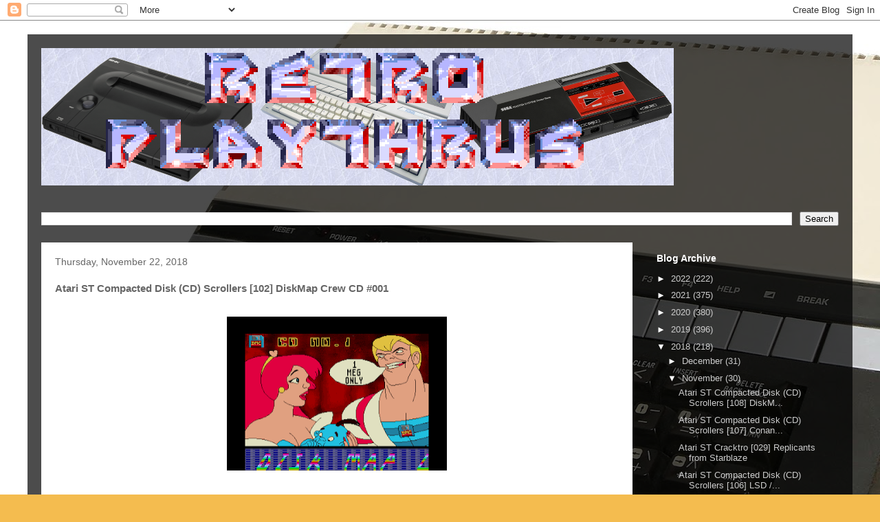

--- FILE ---
content_type: text/html; charset=UTF-8
request_url: https://www.retroplaythrus.com/2018/11/atari-st-compacted-disk-cd-scrollers_22.html
body_size: 14523
content:
<!DOCTYPE html>
<html class='v2' dir='ltr' lang='en' xmlns='http://www.w3.org/1999/xhtml' xmlns:b='http://www.google.com/2005/gml/b' xmlns:data='http://www.google.com/2005/gml/data' xmlns:expr='http://www.google.com/2005/gml/expr'>
<head>
<link href='https://www.blogger.com/static/v1/widgets/335934321-css_bundle_v2.css' rel='stylesheet' type='text/css'/>
<meta content='width=1100' name='viewport'/>
<meta content='text/html; charset=UTF-8' http-equiv='Content-Type'/>
<meta content='blogger' name='generator'/>
<link href='https://www.retroplaythrus.com/favicon.ico' rel='icon' type='image/x-icon'/>
<link href='https://www.retroplaythrus.com/2018/11/atari-st-compacted-disk-cd-scrollers_22.html' rel='canonical'/>
<link rel="alternate" type="application/atom+xml" title="Retro Playthrus! - Atom" href="https://www.retroplaythrus.com/feeds/posts/default" />
<link rel="alternate" type="application/rss+xml" title="Retro Playthrus! - RSS" href="https://www.retroplaythrus.com/feeds/posts/default?alt=rss" />
<link rel="service.post" type="application/atom+xml" title="Retro Playthrus! - Atom" href="https://www.blogger.com/feeds/8342886549887371325/posts/default" />

<link rel="alternate" type="application/atom+xml" title="Retro Playthrus! - Atom" href="https://www.retroplaythrus.com/feeds/2575574993697399809/comments/default" />
<!--Can't find substitution for tag [blog.ieCssRetrofitLinks]-->
<link href='https://blogger.googleusercontent.com/img/b/R29vZ2xl/AVvXsEjrTOpcVqElqq64M8BGUCpJk7J1fJjlx8TH-qoJwQisg_rveDkB5talC-LXFylJ-X3R_S2ZLVrCrR2gWCCOJjWXrv6vvmB1DKhu65-bAS0SqJTbqkswoTupqSH4gSggm3QdqTs0-U9DTEw/s320/DMC01_00001.png' rel='image_src'/>
<meta content='https://www.retroplaythrus.com/2018/11/atari-st-compacted-disk-cd-scrollers_22.html' property='og:url'/>
<meta content='Atari ST Compacted Disk (CD) Scrollers [102] DiskMap Crew CD #001' property='og:title'/>
<meta content='        Space Ace brings us DiskMap Crew CD #01!      ' property='og:description'/>
<meta content='https://blogger.googleusercontent.com/img/b/R29vZ2xl/AVvXsEjrTOpcVqElqq64M8BGUCpJk7J1fJjlx8TH-qoJwQisg_rveDkB5talC-LXFylJ-X3R_S2ZLVrCrR2gWCCOJjWXrv6vvmB1DKhu65-bAS0SqJTbqkswoTupqSH4gSggm3QdqTs0-U9DTEw/w1200-h630-p-k-no-nu/DMC01_00001.png' property='og:image'/>
<title>Retro Playthrus!: Atari ST Compacted Disk (CD) Scrollers [102] DiskMap Crew CD #001</title>
<style id='page-skin-1' type='text/css'><!--
/*
-----------------------------------------------
Blogger Template Style
Name:     Travel
Designer: Sookhee Lee
URL:      www.plyfly.net
----------------------------------------------- */
/* Variable definitions
====================
<Variable name="keycolor" description="Main Color" type="color" default="#539bcd"/>
<Group description="Page Text" selector="body">
<Variable name="body.font" description="Font" type="font"
default="normal normal 13px 'Trebuchet MS',Trebuchet,sans-serif"/>
<Variable name="body.text.color" description="Text Color" type="color" default="#bbbbbb"/>
</Group>
<Group description="Backgrounds" selector=".body-fauxcolumns-outer">
<Variable name="body.background.color" description="Outer Background" type="color" default="#539bcd"/>
<Variable name="content.background.color" description="Main Background" type="color" default="transparent"/>
</Group>
<Group description="Links" selector=".main-outer">
<Variable name="link.color" description="Link Color" type="color" default="#ff9900"/>
<Variable name="link.visited.color" description="Visited Color" type="color" default="#b87209"/>
<Variable name="link.hover.color" description="Hover Color" type="color" default="#ff9900"/>
</Group>
<Group description="Blog Title" selector=".header h1">
<Variable name="header.font" description="Font" type="font"
default="normal normal 60px 'Trebuchet MS',Trebuchet,sans-serif"/>
<Variable name="header.text.color" description="Text Color" type="color" default="#ffffff" />
</Group>
<Group description="Blog Description" selector=".header .description">
<Variable name="description.text.color" description="Description Color" type="color"
default="#666666" />
</Group>
<Group description="Tabs Text" selector=".tabs-inner .widget li a">
<Variable name="tabs.font" description="Font" type="font"
default="normal bold 16px 'Trebuchet MS',Trebuchet,sans-serif"/>
<Variable name="tabs.text.color" description="Text Color" type="color" default="#ffffff"/>
<Variable name="tabs.selected.text.color" description="Selected Color" type="color" default="#ffffff"/>
</Group>
<Group description="Tabs Background" selector=".tabs-outer .PageList">
<Variable name="tabs.background.color" description="Background Color" type="color" default="transparent"/>
<Variable name="tabs.selected.background.color" description="Selected Color" type="color" default="transparent"/>
</Group>
<Group description="Date Header" selector=".main-inner h2.date-header">
<Variable name="date.font" description="Font" type="font"
default="normal normal 14px 'Trebuchet MS',Trebuchet,sans-serif"/>
<Variable name="date.text.color" description="Text Color" type="color" default="#666666"/>
</Group>
<Group description="Post Title" selector="h3.post-title a">
<Variable name="post.title.font" description="Font" type="font"
default="normal bold 20px 'Trebuchet MS',Trebuchet,sans-serif"/>
<Variable name="post.title.text.color" description="Text Color" type="color"
default="#ffffff"/>
</Group>
<Group description="Post Background" selector=".column-center-inner">
<Variable name="post.background.color" description="Background Color" type="color"
default="transparent"/>
<Variable name="post.background.url" description="Post Background URL" type="url" default="none"/>
</Group>
<Group description="Gadget Title Color" selector="h2">
<Variable name="widget.title.font" description="Font" type="font"
default="normal bold 14px 'Trebuchet MS',Trebuchet,sans-serif"/>
<Variable name="widget.title.text.color" description="Title Color" type="color" default="#ffffff"/>
</Group>
<Group description="Gadget Text" selector=".footer-inner .widget, .sidebar .widget">
<Variable name="widget.font" description="Font" type="font"
default="normal normal 13px 'Trebuchet MS',Trebuchet,sans-serif"/>
<Variable name="widget.text.color" description="Text Color" type="color" default="#666666"/>
</Group>
<Group description="Gadget Links" selector=".sidebar .widget">
<Variable name="widget.link.color" description="Link Color" type="color" default="#666666"/>
<Variable name="widget.link.visited.color" description="Visited Color" type="color" default="#b87209"/>
<Variable name="widget.alternate.text.color" description="Alternate Color" type="color" default="#ffffff"/>
</Group>
<Group description="Sidebar Background" selector=".column-left-inner .column-right-inner">
<Variable name="widget.outer.background.color" description="Background Color" type="color" default="transparent" />
<Variable name="widget.border.bevel.color" description="Bevel Color" type="color" default="transparent" />
</Group>
<Variable name="body.background" description="Body Background" type="background"
color="#f4bc4f" default="$(color) none repeat-x scroll top center"/>
<Variable name="content.background" description="Content Background" type="background"
color="transparent" default="$(color) none repeat scroll top center"/>
<Variable name="comments.background" description="Comments Background" type="background"
default="#cccccc none repeat scroll top center"/>
<Variable name="content.imageBorder.top.space" description="Content Image Border Top Space" type="length" default="0" min="0" max="100px"/>
<Variable name="content.imageBorder.top" description="Content Image Border Top" type="url" default="none"/>
<Variable name="content.margin" description="Content Margin Top" type="length" default="20px" min="0" max="100px"/>
<Variable name="content.padding" description="Content Padding" type="length" default="20px" min="0" max="100px"/>
<Variable name="content.posts.padding" description="Posts Content Padding" type="length" default="10px" min="0" max="100px"/>
<Variable name="tabs.background.gradient" description="Tabs Background Gradient" type="url"
default="url(https://resources.blogblog.com/blogblog/data/1kt/travel/bg_black_50.png)"/>
<Variable name="tabs.selected.background.gradient" description="Tabs Selected Background Gradient" type="url"
default="url(https://resources.blogblog.com/blogblog/data/1kt/travel/bg_black_50.png)"/>
<Variable name="widget.outer.background.gradient" description="Sidebar Gradient" type="url"
default="url(https://resources.blogblog.com/blogblog/data/1kt/travel/bg_black_50.png)"/>
<Variable name="footer.background.gradient" description="Footer Background Gradient" type="url" default="none"/>
<Variable name="mobile.background.overlay" description="Mobile Background Overlay" type="string"
default="transparent none repeat scroll top left"/>
<Variable name="mobile.button.color" description="Mobile Button Color" type="color" default="#ffffff" />
<Variable name="startSide" description="Side where text starts in blog language" type="automatic" default="left"/>
<Variable name="endSide" description="Side where text ends in blog language" type="automatic" default="right"/>
*/
/* Content
----------------------------------------------- */
body {
font: normal normal 13px 'Trebuchet MS',Trebuchet,sans-serif;
color: #666666;
background: #f4bc4f url(//3.bp.blogspot.com/-X_dTWmsmuHo/Wqg8FThjtQI/AAAAAAAAAAQ/JnTlpfhzQl0n-WlBnvZGiKM7mdFIkVU9ACK4BGAYYCw/s0/Atari_1200XL.jpg) repeat scroll top left;
}
html body .region-inner {
min-width: 0;
max-width: 100%;
width: auto;
}
a:link {
text-decoration:none;
color: #ff9900;
}
a:visited {
text-decoration:none;
color: #b87209;
}
a:hover {
text-decoration:underline;
color: #ff9900;
}
.content-outer .content-cap-top {
height: 0;
background: transparent none repeat-x scroll top center;
}
.content-outer {
margin: 0 auto;
padding-top: 20px;
}
.content-inner {
background: transparent url(https://resources.blogblog.com/blogblog/data/1kt/travel/bg_black_70.png) repeat scroll top left;
background-position: left -0;
background-color: transparent;
padding: 20px;
}
.main-inner .date-outer {
margin-bottom: 2em;
}
/* Header
----------------------------------------------- */
.header-inner .Header .titlewrapper,
.header-inner .Header .descriptionwrapper {
padding-left: 10px;
padding-right: 10px;
}
.Header h1 {
font: normal normal 60px 'Trebuchet MS',Trebuchet,sans-serif;
color: #ffffff;
}
.Header h1 a {
color: #ffffff;
}
.Header .description {
font-size: 130%;
}
/* Tabs
----------------------------------------------- */
.tabs-inner {
margin: 1em 0 0;
padding: 0;
}
.tabs-inner .section {
margin: 0;
}
.tabs-inner .widget ul {
padding: 0;
background: transparent url(https://resources.blogblog.com/blogblog/data/1kt/travel/bg_black_50.png) repeat scroll top center;
}
.tabs-inner .widget li {
border: none;
}
.tabs-inner .widget li a {
display: inline-block;
padding: 1em 1.5em;
color: #ffffff;
font: normal bold 16px 'Trebuchet MS',Trebuchet,sans-serif;
}
.tabs-inner .widget li.selected a,
.tabs-inner .widget li a:hover {
position: relative;
z-index: 1;
background: transparent url(https://resources.blogblog.com/blogblog/data/1kt/travel/bg_black_50.png) repeat scroll top center;
color: #ffffff;
}
/* Headings
----------------------------------------------- */
h2 {
font: normal bold 14px 'Trebuchet MS',Trebuchet,sans-serif;
color: #ffffff;
}
.main-inner h2.date-header {
font: normal normal 14px 'Trebuchet MS',Trebuchet,sans-serif;
color: #666666;
}
.footer-inner .widget h2,
.sidebar .widget h2 {
padding-bottom: .5em;
}
/* Main
----------------------------------------------- */
.main-inner {
padding: 20px 0;
}
.main-inner .column-center-inner {
padding: 20px 0;
}
.main-inner .column-center-inner .section {
margin: 0 20px;
}
.main-inner .column-right-inner {
margin-left: 20px;
}
.main-inner .fauxcolumn-right-outer .fauxcolumn-inner {
margin-left: 20px;
background: transparent none repeat scroll top left;
}
.main-inner .column-left-inner {
margin-right: 20px;
}
.main-inner .fauxcolumn-left-outer .fauxcolumn-inner {
margin-right: 20px;
background: transparent none repeat scroll top left;
}
.main-inner .column-left-inner,
.main-inner .column-right-inner {
padding: 15px 0;
}
/* Posts
----------------------------------------------- */
h3.post-title {
margin-top: 20px;
}
h3.post-title a {
font: normal bold 20px 'Trebuchet MS',Trebuchet,sans-serif;
color: #000000;
}
h3.post-title a:hover {
text-decoration: underline;
}
.main-inner .column-center-outer {
background: #ffffff none repeat scroll top left;
_background-image: none;
}
.post-body {
line-height: 1.4;
position: relative;
}
.post-header {
margin: 0 0 1em;
line-height: 1.6;
}
.post-footer {
margin: .5em 0;
line-height: 1.6;
}
#blog-pager {
font-size: 140%;
}
#comments {
background: #cccccc none repeat scroll top center;
padding: 15px;
}
#comments .comment-author {
padding-top: 1.5em;
}
#comments h4,
#comments .comment-author a,
#comments .comment-timestamp a {
color: #000000;
}
#comments .comment-author:first-child {
padding-top: 0;
border-top: none;
}
.avatar-image-container {
margin: .2em 0 0;
}
/* Comments
----------------------------------------------- */
#comments a {
color: #000000;
}
.comments .comments-content .icon.blog-author {
background-repeat: no-repeat;
background-image: url([data-uri]);
}
.comments .comments-content .loadmore a {
border-top: 1px solid #000000;
border-bottom: 1px solid #000000;
}
.comments .comment-thread.inline-thread {
background: #ffffff;
}
.comments .continue {
border-top: 2px solid #000000;
}
/* Widgets
----------------------------------------------- */
.sidebar .widget {
border-bottom: 2px solid transparent;
padding-bottom: 10px;
margin: 10px 0;
}
.sidebar .widget:first-child {
margin-top: 0;
}
.sidebar .widget:last-child {
border-bottom: none;
margin-bottom: 0;
padding-bottom: 0;
}
.footer-inner .widget,
.sidebar .widget {
font: normal normal 13px 'Trebuchet MS',Trebuchet,sans-serif;
color: #cccccc;
}
.sidebar .widget a:link {
color: #cccccc;
text-decoration: none;
}
.sidebar .widget a:visited {
color: #b87209;
}
.sidebar .widget a:hover {
color: #cccccc;
text-decoration: underline;
}
.footer-inner .widget a:link {
color: #ff9900;
text-decoration: none;
}
.footer-inner .widget a:visited {
color: #b87209;
}
.footer-inner .widget a:hover {
color: #ff9900;
text-decoration: underline;
}
.widget .zippy {
color: #ffffff;
}
.footer-inner {
background: transparent none repeat scroll top center;
}
/* Mobile
----------------------------------------------- */
body.mobile  {
background-size: 100% auto;
}
body.mobile .AdSense {
margin: 0 -10px;
}
.mobile .body-fauxcolumn-outer {
background: transparent none repeat scroll top left;
}
.mobile .footer-inner .widget a:link {
color: #cccccc;
text-decoration: none;
}
.mobile .footer-inner .widget a:visited {
color: #b87209;
}
.mobile-post-outer a {
color: #000000;
}
.mobile-link-button {
background-color: #ff9900;
}
.mobile-link-button a:link, .mobile-link-button a:visited {
color: #ffffff;
}
.mobile-index-contents {
color: #666666;
}
.mobile .tabs-inner .PageList .widget-content {
background: transparent url(https://resources.blogblog.com/blogblog/data/1kt/travel/bg_black_50.png) repeat scroll top center;
color: #ffffff;
}
.mobile .tabs-inner .PageList .widget-content .pagelist-arrow {
border-left: 1px solid #ffffff;
}

--></style>
<style id='template-skin-1' type='text/css'><!--
body {
min-width: 1200px;
}
.content-outer, .content-fauxcolumn-outer, .region-inner {
min-width: 1200px;
max-width: 1200px;
_width: 1200px;
}
.main-inner .columns {
padding-left: 0px;
padding-right: 300px;
}
.main-inner .fauxcolumn-center-outer {
left: 0px;
right: 300px;
/* IE6 does not respect left and right together */
_width: expression(this.parentNode.offsetWidth -
parseInt("0px") -
parseInt("300px") + 'px');
}
.main-inner .fauxcolumn-left-outer {
width: 0px;
}
.main-inner .fauxcolumn-right-outer {
width: 300px;
}
.main-inner .column-left-outer {
width: 0px;
right: 100%;
margin-left: -0px;
}
.main-inner .column-right-outer {
width: 300px;
margin-right: -300px;
}
#layout {
min-width: 0;
}
#layout .content-outer {
min-width: 0;
width: 800px;
}
#layout .region-inner {
min-width: 0;
width: auto;
}
body#layout div.add_widget {
padding: 8px;
}
body#layout div.add_widget a {
margin-left: 32px;
}
--></style>
<style>
    body {background-image:url(\/\/3.bp.blogspot.com\/-X_dTWmsmuHo\/Wqg8FThjtQI\/AAAAAAAAAAQ\/JnTlpfhzQl0n-WlBnvZGiKM7mdFIkVU9ACK4BGAYYCw\/s0\/Atari_1200XL.jpg);}
    
@media (max-width: 200px) { body {background-image:url(\/\/3.bp.blogspot.com\/-X_dTWmsmuHo\/Wqg8FThjtQI\/AAAAAAAAAAQ\/JnTlpfhzQl0n-WlBnvZGiKM7mdFIkVU9ACK4BGAYYCw\/w200\/Atari_1200XL.jpg);}}
@media (max-width: 400px) and (min-width: 201px) { body {background-image:url(\/\/3.bp.blogspot.com\/-X_dTWmsmuHo\/Wqg8FThjtQI\/AAAAAAAAAAQ\/JnTlpfhzQl0n-WlBnvZGiKM7mdFIkVU9ACK4BGAYYCw\/w400\/Atari_1200XL.jpg);}}
@media (max-width: 800px) and (min-width: 401px) { body {background-image:url(\/\/3.bp.blogspot.com\/-X_dTWmsmuHo\/Wqg8FThjtQI\/AAAAAAAAAAQ\/JnTlpfhzQl0n-WlBnvZGiKM7mdFIkVU9ACK4BGAYYCw\/w800\/Atari_1200XL.jpg);}}
@media (max-width: 1200px) and (min-width: 801px) { body {background-image:url(\/\/3.bp.blogspot.com\/-X_dTWmsmuHo\/Wqg8FThjtQI\/AAAAAAAAAAQ\/JnTlpfhzQl0n-WlBnvZGiKM7mdFIkVU9ACK4BGAYYCw\/w1200\/Atari_1200XL.jpg);}}
/* Last tag covers anything over one higher than the previous max-size cap. */
@media (min-width: 1201px) { body {background-image:url(\/\/3.bp.blogspot.com\/-X_dTWmsmuHo\/Wqg8FThjtQI\/AAAAAAAAAAQ\/JnTlpfhzQl0n-WlBnvZGiKM7mdFIkVU9ACK4BGAYYCw\/w1600\/Atari_1200XL.jpg);}}
  </style>
<link href='https://www.blogger.com/dyn-css/authorization.css?targetBlogID=8342886549887371325&amp;zx=cb2211c4-264c-40fd-9c13-88c62958d3e1' media='none' onload='if(media!=&#39;all&#39;)media=&#39;all&#39;' rel='stylesheet'/><noscript><link href='https://www.blogger.com/dyn-css/authorization.css?targetBlogID=8342886549887371325&amp;zx=cb2211c4-264c-40fd-9c13-88c62958d3e1' rel='stylesheet'/></noscript>
<meta name='google-adsense-platform-account' content='ca-host-pub-1556223355139109'/>
<meta name='google-adsense-platform-domain' content='blogspot.com'/>

</head>
<body class='loading'>
<div class='navbar section' id='navbar' name='Navbar'><div class='widget Navbar' data-version='1' id='Navbar1'><script type="text/javascript">
    function setAttributeOnload(object, attribute, val) {
      if(window.addEventListener) {
        window.addEventListener('load',
          function(){ object[attribute] = val; }, false);
      } else {
        window.attachEvent('onload', function(){ object[attribute] = val; });
      }
    }
  </script>
<div id="navbar-iframe-container"></div>
<script type="text/javascript" src="https://apis.google.com/js/platform.js"></script>
<script type="text/javascript">
      gapi.load("gapi.iframes:gapi.iframes.style.bubble", function() {
        if (gapi.iframes && gapi.iframes.getContext) {
          gapi.iframes.getContext().openChild({
              url: 'https://www.blogger.com/navbar/8342886549887371325?po\x3d2575574993697399809\x26origin\x3dhttps://www.retroplaythrus.com',
              where: document.getElementById("navbar-iframe-container"),
              id: "navbar-iframe"
          });
        }
      });
    </script><script type="text/javascript">
(function() {
var script = document.createElement('script');
script.type = 'text/javascript';
script.src = '//pagead2.googlesyndication.com/pagead/js/google_top_exp.js';
var head = document.getElementsByTagName('head')[0];
if (head) {
head.appendChild(script);
}})();
</script>
</div></div>
<div class='body-fauxcolumns'>
<div class='fauxcolumn-outer body-fauxcolumn-outer'>
<div class='cap-top'>
<div class='cap-left'></div>
<div class='cap-right'></div>
</div>
<div class='fauxborder-left'>
<div class='fauxborder-right'></div>
<div class='fauxcolumn-inner'>
</div>
</div>
<div class='cap-bottom'>
<div class='cap-left'></div>
<div class='cap-right'></div>
</div>
</div>
</div>
<div class='content'>
<div class='content-fauxcolumns'>
<div class='fauxcolumn-outer content-fauxcolumn-outer'>
<div class='cap-top'>
<div class='cap-left'></div>
<div class='cap-right'></div>
</div>
<div class='fauxborder-left'>
<div class='fauxborder-right'></div>
<div class='fauxcolumn-inner'>
</div>
</div>
<div class='cap-bottom'>
<div class='cap-left'></div>
<div class='cap-right'></div>
</div>
</div>
</div>
<div class='content-outer'>
<div class='content-cap-top cap-top'>
<div class='cap-left'></div>
<div class='cap-right'></div>
</div>
<div class='fauxborder-left content-fauxborder-left'>
<div class='fauxborder-right content-fauxborder-right'></div>
<div class='content-inner'>
<header>
<div class='header-outer'>
<div class='header-cap-top cap-top'>
<div class='cap-left'></div>
<div class='cap-right'></div>
</div>
<div class='fauxborder-left header-fauxborder-left'>
<div class='fauxborder-right header-fauxborder-right'></div>
<div class='region-inner header-inner'>
<div class='header section' id='header' name='Header'><div class='widget Header' data-version='1' id='Header1'>
<div id='header-inner'>
<a href='https://www.retroplaythrus.com/' style='display: block'>
<img alt='Retro Playthrus!' height='200px; ' id='Header1_headerimg' src='https://blogger.googleusercontent.com/img/b/R29vZ2xl/AVvXsEjQk-5O446v4Qbyxk6hCM6LeZWsoz0Qm7FFCaBVCyLcrtdvTpNFTLoUvagbr-I4y2SErtUNeSu-WWYLAWllEHXKrmPQONup1V5wWVdcYKcfkFt5cugpVN68UObjutXHKB1D5I_1Rj52EVo/s1600/Header.png' style='display: block' width='920px; '/>
</a>
<div class='descriptionwrapper'>
<p class='description'><span>
</span></p>
</div>
</div>
</div></div>
</div>
</div>
<div class='header-cap-bottom cap-bottom'>
<div class='cap-left'></div>
<div class='cap-right'></div>
</div>
</div>
</header>
<div class='tabs-outer'>
<div class='tabs-cap-top cap-top'>
<div class='cap-left'></div>
<div class='cap-right'></div>
</div>
<div class='fauxborder-left tabs-fauxborder-left'>
<div class='fauxborder-right tabs-fauxborder-right'></div>
<div class='region-inner tabs-inner'>
<div class='tabs section' id='crosscol' name='Cross-Column'><div class='widget BlogSearch' data-version='1' id='BlogSearch1'>
<h2 class='title'>Search This Blog</h2>
<div class='widget-content'>
<div id='BlogSearch1_form'>
<form action='https://www.retroplaythrus.com/search' class='gsc-search-box' target='_top'>
<table cellpadding='0' cellspacing='0' class='gsc-search-box'>
<tbody>
<tr>
<td class='gsc-input'>
<input autocomplete='off' class='gsc-input' name='q' size='10' title='search' type='text' value=''/>
</td>
<td class='gsc-search-button'>
<input class='gsc-search-button' title='search' type='submit' value='Search'/>
</td>
</tr>
</tbody>
</table>
</form>
</div>
</div>
<div class='clear'></div>
</div></div>
<div class='tabs no-items section' id='crosscol-overflow' name='Cross-Column 2'></div>
</div>
</div>
<div class='tabs-cap-bottom cap-bottom'>
<div class='cap-left'></div>
<div class='cap-right'></div>
</div>
</div>
<div class='main-outer'>
<div class='main-cap-top cap-top'>
<div class='cap-left'></div>
<div class='cap-right'></div>
</div>
<div class='fauxborder-left main-fauxborder-left'>
<div class='fauxborder-right main-fauxborder-right'></div>
<div class='region-inner main-inner'>
<div class='columns fauxcolumns'>
<div class='fauxcolumn-outer fauxcolumn-center-outer'>
<div class='cap-top'>
<div class='cap-left'></div>
<div class='cap-right'></div>
</div>
<div class='fauxborder-left'>
<div class='fauxborder-right'></div>
<div class='fauxcolumn-inner'>
</div>
</div>
<div class='cap-bottom'>
<div class='cap-left'></div>
<div class='cap-right'></div>
</div>
</div>
<div class='fauxcolumn-outer fauxcolumn-left-outer'>
<div class='cap-top'>
<div class='cap-left'></div>
<div class='cap-right'></div>
</div>
<div class='fauxborder-left'>
<div class='fauxborder-right'></div>
<div class='fauxcolumn-inner'>
</div>
</div>
<div class='cap-bottom'>
<div class='cap-left'></div>
<div class='cap-right'></div>
</div>
</div>
<div class='fauxcolumn-outer fauxcolumn-right-outer'>
<div class='cap-top'>
<div class='cap-left'></div>
<div class='cap-right'></div>
</div>
<div class='fauxborder-left'>
<div class='fauxborder-right'></div>
<div class='fauxcolumn-inner'>
</div>
</div>
<div class='cap-bottom'>
<div class='cap-left'></div>
<div class='cap-right'></div>
</div>
</div>
<!-- corrects IE6 width calculation -->
<div class='columns-inner'>
<div class='column-center-outer'>
<div class='column-center-inner'>
<div class='main section' id='main' name='Main'><div class='widget Blog' data-version='1' id='Blog1'>
<div class='blog-posts hfeed'>

          <div class="date-outer">
        
<h2 class='date-header'><span>Thursday, November 22, 2018</span></h2>

          <div class="date-posts">
        
<div class='post-outer'>
<div class='post hentry uncustomized-post-template' itemprop='blogPost' itemscope='itemscope' itemtype='http://schema.org/BlogPosting'>
<meta content='https://blogger.googleusercontent.com/img/b/R29vZ2xl/AVvXsEjrTOpcVqElqq64M8BGUCpJk7J1fJjlx8TH-qoJwQisg_rveDkB5talC-LXFylJ-X3R_S2ZLVrCrR2gWCCOJjWXrv6vvmB1DKhu65-bAS0SqJTbqkswoTupqSH4gSggm3QdqTs0-U9DTEw/s320/DMC01_00001.png' itemprop='image_url'/>
<meta content='8342886549887371325' itemprop='blogId'/>
<meta content='2575574993697399809' itemprop='postId'/>
<a name='2575574993697399809'></a>
<h3 class='post-title entry-title' itemprop='name'>
Atari ST Compacted Disk (CD) Scrollers [102] DiskMap Crew CD #001
</h3>
<div class='post-header'>
<div class='post-header-line-1'></div>
</div>
<div class='post-body entry-content' id='post-body-2575574993697399809' itemprop='description articleBody'>
<div class="separator" style="clear: both; text-align: center;">
<br /></div>
<div class="separator" style="clear: both; text-align: center;">
<a href="https://blogger.googleusercontent.com/img/b/R29vZ2xl/AVvXsEjrTOpcVqElqq64M8BGUCpJk7J1fJjlx8TH-qoJwQisg_rveDkB5talC-LXFylJ-X3R_S2ZLVrCrR2gWCCOJjWXrv6vvmB1DKhu65-bAS0SqJTbqkswoTupqSH4gSggm3QdqTs0-U9DTEw/s1600/DMC01_00001.png" imageanchor="1" style="margin-left: 1em; margin-right: 1em;"><img border="0" data-original-height="540" data-original-width="768" height="224" src="https://blogger.googleusercontent.com/img/b/R29vZ2xl/AVvXsEjrTOpcVqElqq64M8BGUCpJk7J1fJjlx8TH-qoJwQisg_rveDkB5talC-LXFylJ-X3R_S2ZLVrCrR2gWCCOJjWXrv6vvmB1DKhu65-bAS0SqJTbqkswoTupqSH4gSggm3QdqTs0-U9DTEw/s320/DMC01_00001.png" width="320" /></a></div>
<br />
<div class="separator" style="clear: both; text-align: center;">
<br /></div>
<div class="separator" style="clear: both; text-align: left;">
Space Ace brings us DiskMap Crew CD #01!</div>
<div class="separator" style="clear: both; text-align: center;">
</div>
<div class="separator" style="clear: both; text-align: center;">
</div>
<a name="more"></a><br />
<br />
<br />
<div class="separator" style="clear: both; text-align: center;">
<iframe allowfullscreen="" class="YOUTUBE-iframe-video" data-thumbnail-src="https://i9.ytimg.com/vi/XYCMBqzLypA/default.jpg?sqp=CNDl1t4F&amp;rs=AOn4CLDS3tQSpwBEud8n3WHXfmQwnQeH1g" frameborder="0" height="266" src="https://www.youtube.com/embed/XYCMBqzLypA?feature=player_embedded" width="320"></iframe></div>
Disk Content -<br />
<br />
<br />
<ol>
<li>Castle Master</li>
<li>Spy Vs Spy 3 - Arctic Antics&nbsp;</li>
<li>Super League Soccer</li>
<li>Gazza's Super Soccer</li>
<li>Brick Busta</li>
</ol>
<br />
<table align="center" cellpadding="1" cellspacing="0" class="tr-caption-container" style="margin-left: auto; margin-right: auto; text-align: center;"><tbody>
<tr><td style="text-align: center;"><a href="https://blogger.googleusercontent.com/img/b/R29vZ2xl/AVvXsEirpJi8msNKUCXqqBGGGXwUatQ1SQ5gswtPFv5z83wok8qFeZ_U26LgMkQowjVwM7wDoOHOWx9jdn9UrWIdvfD7DmV8dZE2O859kp93-pd16SBLp7R5vfb50FvsRAktxWgxy5FQFMKi-YQ/s1600/DMC01_00002.png" imageanchor="1" style="margin-left: auto; margin-right: auto;"><img border="0" data-original-height="540" data-original-width="768" height="225" src="https://blogger.googleusercontent.com/img/b/R29vZ2xl/AVvXsEirpJi8msNKUCXqqBGGGXwUatQ1SQ5gswtPFv5z83wok8qFeZ_U26LgMkQowjVwM7wDoOHOWx9jdn9UrWIdvfD7DmV8dZE2O859kp93-pd16SBLp7R5vfb50FvsRAktxWgxy5FQFMKi-YQ/s320/DMC01_00002.png" width="320" /></a></td>
<td style="text-align: center;"><a href="https://blogger.googleusercontent.com/img/b/R29vZ2xl/AVvXsEjr5gtpj1-RVen9Mka5w4TZm8ghxf8wf-_3YmFO1dIwyCte7W3-LCL8DvAYPIA-JZciVUmdKtGo1E0B8BEWKwwAhYCq3_ehS67LFv1FLkfHAIGAfg09btUUeF-8twZLGLmG-fP3_KZvObw/s1600/DMC01_00003.png" imageanchor="1" style="margin-left: auto; margin-right: auto;"><img border="0" data-original-height="540" data-original-width="768" height="225" src="https://blogger.googleusercontent.com/img/b/R29vZ2xl/AVvXsEjr5gtpj1-RVen9Mka5w4TZm8ghxf8wf-_3YmFO1dIwyCte7W3-LCL8DvAYPIA-JZciVUmdKtGo1E0B8BEWKwwAhYCq3_ehS67LFv1FLkfHAIGAfg09btUUeF-8twZLGLmG-fP3_KZvObw/s320/DMC01_00003.png" width="320" /></a></td>
</tr>
<tr><td class="tr-caption" style="text-align: center;">Castle Master</td>
<td class="tr-caption" style="text-align: center;">Spy Vs Spy 3 - Arctic Antics&nbsp;</td>
</tr>
</tbody></table>
<br />
<table align="center" cellpadding="1" cellspacing="0" class="tr-caption-container" style="margin-left: auto; margin-right: auto; text-align: center;"><tbody>
<tr><td style="text-align: center;"><a href="https://blogger.googleusercontent.com/img/b/R29vZ2xl/AVvXsEjheETcQGUKwJu-I0IN_sWPrldYrmk6fPTtyg-OL7gzOKtiGGAtUazCxDKBOfJ9EK7O5sNHCte3dQuNFgYK2uFXVRx8p51za_LqQ54zdIlgLgWA4-z69BX34oZ6DSFqov72Z7vwW2r7IyI/s1600/DMC01_00004.png" imageanchor="1" style="margin-left: auto; margin-right: auto;"><img border="0" data-original-height="540" data-original-width="768" height="225" src="https://blogger.googleusercontent.com/img/b/R29vZ2xl/AVvXsEjheETcQGUKwJu-I0IN_sWPrldYrmk6fPTtyg-OL7gzOKtiGGAtUazCxDKBOfJ9EK7O5sNHCte3dQuNFgYK2uFXVRx8p51za_LqQ54zdIlgLgWA4-z69BX34oZ6DSFqov72Z7vwW2r7IyI/s320/DMC01_00004.png" width="320" /></a></td>
<td style="text-align: center;"><a href="https://blogger.googleusercontent.com/img/b/R29vZ2xl/AVvXsEjvecHFTrKrNXZekDwxPAebdg916UgnqkEWaBBls-ISRJ3_PM4w0_j_OvQ40Ez6CSVk6MHw6ujG7RXaa8tAzInCzKlIEU8uLZ9H0T07af0E-ari0XsPPVjckPZ1hO4gGar6O19sw9EkCy8/s1600/DMC01_00005.png" imageanchor="1" style="margin-left: auto; margin-right: auto;"><img border="0" data-original-height="540" data-original-width="768" height="225" src="https://blogger.googleusercontent.com/img/b/R29vZ2xl/AVvXsEjvecHFTrKrNXZekDwxPAebdg916UgnqkEWaBBls-ISRJ3_PM4w0_j_OvQ40Ez6CSVk6MHw6ujG7RXaa8tAzInCzKlIEU8uLZ9H0T07af0E-ari0XsPPVjckPZ1hO4gGar6O19sw9EkCy8/s320/DMC01_00005.png" width="320" /></a></td>
</tr>
<tr><td class="tr-caption" style="text-align: center;">Super League Soccer</td>
<td class="tr-caption" style="text-align: center;">Gazza's Super Soccer</td>
</tr>
</tbody></table>
<br />
<table align="center" cellpadding="0" cellspacing="0" class="tr-caption-container" style="margin-left: auto; margin-right: auto; text-align: center;"><tbody>
<tr></tr>
<tr></tr>
</tbody></table>
<table align="center" cellpadding="0" cellspacing="0" class="tr-caption-container" style="margin-left: auto; margin-right: auto; text-align: center;"><tbody>
<tr><td style="text-align: center;"><a href="https://blogger.googleusercontent.com/img/b/R29vZ2xl/AVvXsEjGXUvIVlr6L_fJYIr9SeDebYTtyGTiRoCnTBs48sUR0fm5rYUBbAjXBOfeBwDaVtfseq0-i-J3IUa2IVnLZS2I_7anNUTqsbJcUKhmIuNRIcV62fteJGqO5kfka9Urx-_YF_XzSX6R_dg/s1600/DMC01_00006.png" imageanchor="1" style="margin-left: auto; margin-right: auto;"><img border="0" data-original-height="540" data-original-width="768" height="225" src="https://blogger.googleusercontent.com/img/b/R29vZ2xl/AVvXsEjGXUvIVlr6L_fJYIr9SeDebYTtyGTiRoCnTBs48sUR0fm5rYUBbAjXBOfeBwDaVtfseq0-i-J3IUa2IVnLZS2I_7anNUTqsbJcUKhmIuNRIcV62fteJGqO5kfka9Urx-_YF_XzSX6R_dg/s320/DMC01_00006.png" width="320" /></a></td></tr>
<tr><td class="tr-caption" style="text-align: center;">Brick Busta</td></tr>
</tbody></table>
<div>
Scroll Text Transcription -<br />
<br />
<span style="font-family: &quot;courier new&quot; , &quot;courier&quot; , monospace;">........THE DISK MAP CREW WAS BORN.........PRESS 1 FOR } CASTLE } MASTER&nbsp; &nbsp;2 FOR }SPY V SPY&nbsp; &nbsp;}&nbsp; &nbsp;III&nbsp; &nbsp; 3 FOR&nbsp; } SUPER&nbsp; } LEAGUE } SOCCER&nbsp; &nbsp;4 FOR&nbsp; } GAZZAS&nbsp; } SUPER&nbsp; &nbsp;} SOCCER&nbsp; &nbsp;5 FOR&nbsp; }&nbsp; BRICK&nbsp; }&nbsp; BUSTA&nbsp; &nbsp; &nbsp;6 QUIT TO DESKTOP&nbsp; 0 TOGGLE SCREEN&nbsp; &nbsp; &nbsp;THERE HAS BEEN A BIT OF A DELAY IN GETTING THIS ONE OUT BECAUSE THE ARMLEY BEAST HAS BEEN ENGROSED IN THE COMPLETE GUIDE TO SEX AND LOVING BOOK (THE PERVERT) THE REST OF US HERE ARE TOTALLY DISGUSTED WITH HIM BECAUSE HE WOULD NOT LET US HAVE A LOOK AT IT!!!! BUT ANYWAY HERE IT IS AT LAST }CD NO 01&nbsp; &nbsp;THE } DISKMAP }&nbsp; CREW&nbsp; &nbsp; COMPRISES OF THE } ARMLEY } BEAST&nbsp; &nbsp;}&nbsp; HANK&nbsp; &nbsp;}SPRITE XL&nbsp; IT IS NOW SUNDAY 22ND OF APRIL 1990 TIME 10 PAST 5 PM WE ARE LISTENING TO PHIL COLLINS (COMING FROM NEXT DOOR!!)&nbsp; &nbsp;AND IM NOW FUCKED IF I KNOW WHAT TO WRITE!! SO HERE ARE THE ERM...OH YES THE GREETINGS.......&nbsp; }&nbsp; JAWS&nbsp; } BANDDOG&nbsp; THE SUB HUMANS IN TURKEY HOPE YOU DONT MIND US USING THIS FUNKY SCROLLER&nbsp; }&nbsp; BIRDY&nbsp; &nbsp;KIETH(TEDDYSTACKER)&nbsp; }&nbsp; LSD&nbsp; &nbsp; &nbsp;ESPECIALLY }&nbsp; &nbsp;OZZ&nbsp; &nbsp; I HOPE YOU BROUGHT ME A STICK OF ROCK BACK FROM YOUR HOLIDAYS!!&nbsp; THE&nbsp; } POMPEY&nbsp; } PIRATES&nbsp; &nbsp;} MEDWAY&nbsp; }&nbsp; BOYS&nbsp; &nbsp;}&nbsp; STEW&nbsp; &nbsp;} QUARTET&nbsp; } RIPPED&nbsp; &nbsp;}OFF MICK&nbsp; } DAVE B&nbsp; HAD YOUR WICKED WAY WITH NIKI YET?&nbsp; &nbsp;THE REPLICANTS&nbsp; }&nbsp; BILBO&nbsp; &nbsp;} ABC MAN } VAPOUR&nbsp; &nbsp;THE CAREBEARS&nbsp; }TONY MAC }&nbsp; FCC&nbsp; &nbsp; THE ALLIANCE&nbsp; AUTOMATION&nbsp; }&nbsp; FOFT&nbsp; &nbsp;}NEW ORDER&nbsp; &nbsp; &nbsp;BY THE WAY THIS SCREEN IS THE LAST ONE FROM SPACE ACE&nbsp; BYE FROM THE ARMLEY BEAST HANK AND SPRITE XL&nbsp; &nbsp; &nbsp; &nbsp; TIME TO LOOP</span></div>
<div style='clear: both;'></div>
</div>
<div class='post-footer'>
<div class='post-footer-line post-footer-line-1'>
<span class='post-author vcard'>
</span>
<span class='post-timestamp'>
at
<meta content='https://www.retroplaythrus.com/2018/11/atari-st-compacted-disk-cd-scrollers_22.html' itemprop='url'/>
<a class='timestamp-link' href='https://www.retroplaythrus.com/2018/11/atari-st-compacted-disk-cd-scrollers_22.html' rel='bookmark' title='permanent link'><abbr class='published' itemprop='datePublished' title='2018-11-22T12:00:00-05:00'>November 22, 2018</abbr></a>
</span>
<span class='post-comment-link'>
</span>
<span class='post-icons'>
<span class='item-control blog-admin pid-1641563748'>
<a href='https://www.blogger.com/post-edit.g?blogID=8342886549887371325&postID=2575574993697399809&from=pencil' title='Edit Post'>
<img alt='' class='icon-action' height='18' src='https://resources.blogblog.com/img/icon18_edit_allbkg.gif' width='18'/>
</a>
</span>
</span>
<div class='post-share-buttons goog-inline-block'>
<a class='goog-inline-block share-button sb-email' href='https://www.blogger.com/share-post.g?blogID=8342886549887371325&postID=2575574993697399809&target=email' target='_blank' title='Email This'><span class='share-button-link-text'>Email This</span></a><a class='goog-inline-block share-button sb-blog' href='https://www.blogger.com/share-post.g?blogID=8342886549887371325&postID=2575574993697399809&target=blog' onclick='window.open(this.href, "_blank", "height=270,width=475"); return false;' target='_blank' title='BlogThis!'><span class='share-button-link-text'>BlogThis!</span></a><a class='goog-inline-block share-button sb-twitter' href='https://www.blogger.com/share-post.g?blogID=8342886549887371325&postID=2575574993697399809&target=twitter' target='_blank' title='Share to X'><span class='share-button-link-text'>Share to X</span></a><a class='goog-inline-block share-button sb-facebook' href='https://www.blogger.com/share-post.g?blogID=8342886549887371325&postID=2575574993697399809&target=facebook' onclick='window.open(this.href, "_blank", "height=430,width=640"); return false;' target='_blank' title='Share to Facebook'><span class='share-button-link-text'>Share to Facebook</span></a><a class='goog-inline-block share-button sb-pinterest' href='https://www.blogger.com/share-post.g?blogID=8342886549887371325&postID=2575574993697399809&target=pinterest' target='_blank' title='Share to Pinterest'><span class='share-button-link-text'>Share to Pinterest</span></a>
</div>
</div>
<div class='post-footer-line post-footer-line-2'>
<span class='post-labels'>
Labels:
<a href='https://www.retroplaythrus.com/search/label/Atari%20ST' rel='tag'>Atari ST</a>,
<a href='https://www.retroplaythrus.com/search/label/Compacted%20Disk%20%28CD%29%20Scrollers' rel='tag'>Compacted Disk (CD) Scrollers</a>,
<a href='https://www.retroplaythrus.com/search/label/Scroll%20Text%20Transcription' rel='tag'>Scroll Text Transcription</a>
</span>
</div>
<div class='post-footer-line post-footer-line-3'>
<span class='post-location'>
</span>
</div>
</div>
</div>
<div class='comments' id='comments'>
<a name='comments'></a>
<h4>No comments:</h4>
<div id='Blog1_comments-block-wrapper'>
<dl class='avatar-comment-indent' id='comments-block'>
</dl>
</div>
<p class='comment-footer'>
<div class='comment-form'>
<a name='comment-form'></a>
<h4 id='comment-post-message'>Post a Comment</h4>
<p>
</p>
<a href='https://www.blogger.com/comment/frame/8342886549887371325?po=2575574993697399809&hl=en&saa=85391&origin=https://www.retroplaythrus.com' id='comment-editor-src'></a>
<iframe allowtransparency='true' class='blogger-iframe-colorize blogger-comment-from-post' frameborder='0' height='410px' id='comment-editor' name='comment-editor' src='' width='100%'></iframe>
<script src='https://www.blogger.com/static/v1/jsbin/2830521187-comment_from_post_iframe.js' type='text/javascript'></script>
<script type='text/javascript'>
      BLOG_CMT_createIframe('https://www.blogger.com/rpc_relay.html');
    </script>
</div>
</p>
</div>
</div>

        </div></div>
      
</div>
<div class='blog-pager' id='blog-pager'>
<span id='blog-pager-newer-link'>
<a class='blog-pager-newer-link' href='https://www.retroplaythrus.com/2018/11/atari-st-compacted-disk-cd-scrollers_23.html' id='Blog1_blog-pager-newer-link' title='Newer Post'>Newer Post</a>
</span>
<span id='blog-pager-older-link'>
<a class='blog-pager-older-link' href='https://www.retroplaythrus.com/2018/11/atari-st-cracktro-027-replicants-from.html' id='Blog1_blog-pager-older-link' title='Older Post'>Older Post</a>
</span>
<a class='home-link' href='https://www.retroplaythrus.com/'>Home</a>
</div>
<div class='clear'></div>
<div class='post-feeds'>
<div class='feed-links'>
Subscribe to:
<a class='feed-link' href='https://www.retroplaythrus.com/feeds/2575574993697399809/comments/default' target='_blank' type='application/atom+xml'>Post Comments (Atom)</a>
</div>
</div>
</div></div>
</div>
</div>
<div class='column-left-outer'>
<div class='column-left-inner'>
<aside>
</aside>
</div>
</div>
<div class='column-right-outer'>
<div class='column-right-inner'>
<aside>
<div class='sidebar section' id='sidebar-right-1'><div class='widget BlogArchive' data-version='1' id='BlogArchive1'>
<h2>Blog Archive</h2>
<div class='widget-content'>
<div id='ArchiveList'>
<div id='BlogArchive1_ArchiveList'>
<ul class='hierarchy'>
<li class='archivedate collapsed'>
<a class='toggle' href='javascript:void(0)'>
<span class='zippy'>

        &#9658;&#160;
      
</span>
</a>
<a class='post-count-link' href='https://www.retroplaythrus.com/2022/'>
2022
</a>
<span class='post-count' dir='ltr'>(222)</span>
<ul class='hierarchy'>
<li class='archivedate collapsed'>
<a class='toggle' href='javascript:void(0)'>
<span class='zippy'>

        &#9658;&#160;
      
</span>
</a>
<a class='post-count-link' href='https://www.retroplaythrus.com/2022/08/'>
August
</a>
<span class='post-count' dir='ltr'>(10)</span>
</li>
</ul>
<ul class='hierarchy'>
<li class='archivedate collapsed'>
<a class='toggle' href='javascript:void(0)'>
<span class='zippy'>

        &#9658;&#160;
      
</span>
</a>
<a class='post-count-link' href='https://www.retroplaythrus.com/2022/07/'>
July
</a>
<span class='post-count' dir='ltr'>(31)</span>
</li>
</ul>
<ul class='hierarchy'>
<li class='archivedate collapsed'>
<a class='toggle' href='javascript:void(0)'>
<span class='zippy'>

        &#9658;&#160;
      
</span>
</a>
<a class='post-count-link' href='https://www.retroplaythrus.com/2022/06/'>
June
</a>
<span class='post-count' dir='ltr'>(30)</span>
</li>
</ul>
<ul class='hierarchy'>
<li class='archivedate collapsed'>
<a class='toggle' href='javascript:void(0)'>
<span class='zippy'>

        &#9658;&#160;
      
</span>
</a>
<a class='post-count-link' href='https://www.retroplaythrus.com/2022/05/'>
May
</a>
<span class='post-count' dir='ltr'>(31)</span>
</li>
</ul>
<ul class='hierarchy'>
<li class='archivedate collapsed'>
<a class='toggle' href='javascript:void(0)'>
<span class='zippy'>

        &#9658;&#160;
      
</span>
</a>
<a class='post-count-link' href='https://www.retroplaythrus.com/2022/04/'>
April
</a>
<span class='post-count' dir='ltr'>(30)</span>
</li>
</ul>
<ul class='hierarchy'>
<li class='archivedate collapsed'>
<a class='toggle' href='javascript:void(0)'>
<span class='zippy'>

        &#9658;&#160;
      
</span>
</a>
<a class='post-count-link' href='https://www.retroplaythrus.com/2022/03/'>
March
</a>
<span class='post-count' dir='ltr'>(31)</span>
</li>
</ul>
<ul class='hierarchy'>
<li class='archivedate collapsed'>
<a class='toggle' href='javascript:void(0)'>
<span class='zippy'>

        &#9658;&#160;
      
</span>
</a>
<a class='post-count-link' href='https://www.retroplaythrus.com/2022/02/'>
February
</a>
<span class='post-count' dir='ltr'>(28)</span>
</li>
</ul>
<ul class='hierarchy'>
<li class='archivedate collapsed'>
<a class='toggle' href='javascript:void(0)'>
<span class='zippy'>

        &#9658;&#160;
      
</span>
</a>
<a class='post-count-link' href='https://www.retroplaythrus.com/2022/01/'>
January
</a>
<span class='post-count' dir='ltr'>(31)</span>
</li>
</ul>
</li>
</ul>
<ul class='hierarchy'>
<li class='archivedate collapsed'>
<a class='toggle' href='javascript:void(0)'>
<span class='zippy'>

        &#9658;&#160;
      
</span>
</a>
<a class='post-count-link' href='https://www.retroplaythrus.com/2021/'>
2021
</a>
<span class='post-count' dir='ltr'>(375)</span>
<ul class='hierarchy'>
<li class='archivedate collapsed'>
<a class='toggle' href='javascript:void(0)'>
<span class='zippy'>

        &#9658;&#160;
      
</span>
</a>
<a class='post-count-link' href='https://www.retroplaythrus.com/2021/12/'>
December
</a>
<span class='post-count' dir='ltr'>(31)</span>
</li>
</ul>
<ul class='hierarchy'>
<li class='archivedate collapsed'>
<a class='toggle' href='javascript:void(0)'>
<span class='zippy'>

        &#9658;&#160;
      
</span>
</a>
<a class='post-count-link' href='https://www.retroplaythrus.com/2021/11/'>
November
</a>
<span class='post-count' dir='ltr'>(31)</span>
</li>
</ul>
<ul class='hierarchy'>
<li class='archivedate collapsed'>
<a class='toggle' href='javascript:void(0)'>
<span class='zippy'>

        &#9658;&#160;
      
</span>
</a>
<a class='post-count-link' href='https://www.retroplaythrus.com/2021/10/'>
October
</a>
<span class='post-count' dir='ltr'>(32)</span>
</li>
</ul>
<ul class='hierarchy'>
<li class='archivedate collapsed'>
<a class='toggle' href='javascript:void(0)'>
<span class='zippy'>

        &#9658;&#160;
      
</span>
</a>
<a class='post-count-link' href='https://www.retroplaythrus.com/2021/09/'>
September
</a>
<span class='post-count' dir='ltr'>(31)</span>
</li>
</ul>
<ul class='hierarchy'>
<li class='archivedate collapsed'>
<a class='toggle' href='javascript:void(0)'>
<span class='zippy'>

        &#9658;&#160;
      
</span>
</a>
<a class='post-count-link' href='https://www.retroplaythrus.com/2021/08/'>
August
</a>
<span class='post-count' dir='ltr'>(32)</span>
</li>
</ul>
<ul class='hierarchy'>
<li class='archivedate collapsed'>
<a class='toggle' href='javascript:void(0)'>
<span class='zippy'>

        &#9658;&#160;
      
</span>
</a>
<a class='post-count-link' href='https://www.retroplaythrus.com/2021/07/'>
July
</a>
<span class='post-count' dir='ltr'>(31)</span>
</li>
</ul>
<ul class='hierarchy'>
<li class='archivedate collapsed'>
<a class='toggle' href='javascript:void(0)'>
<span class='zippy'>

        &#9658;&#160;
      
</span>
</a>
<a class='post-count-link' href='https://www.retroplaythrus.com/2021/06/'>
June
</a>
<span class='post-count' dir='ltr'>(31)</span>
</li>
</ul>
<ul class='hierarchy'>
<li class='archivedate collapsed'>
<a class='toggle' href='javascript:void(0)'>
<span class='zippy'>

        &#9658;&#160;
      
</span>
</a>
<a class='post-count-link' href='https://www.retroplaythrus.com/2021/05/'>
May
</a>
<span class='post-count' dir='ltr'>(32)</span>
</li>
</ul>
<ul class='hierarchy'>
<li class='archivedate collapsed'>
<a class='toggle' href='javascript:void(0)'>
<span class='zippy'>

        &#9658;&#160;
      
</span>
</a>
<a class='post-count-link' href='https://www.retroplaythrus.com/2021/04/'>
April
</a>
<span class='post-count' dir='ltr'>(31)</span>
</li>
</ul>
<ul class='hierarchy'>
<li class='archivedate collapsed'>
<a class='toggle' href='javascript:void(0)'>
<span class='zippy'>

        &#9658;&#160;
      
</span>
</a>
<a class='post-count-link' href='https://www.retroplaythrus.com/2021/03/'>
March
</a>
<span class='post-count' dir='ltr'>(32)</span>
</li>
</ul>
<ul class='hierarchy'>
<li class='archivedate collapsed'>
<a class='toggle' href='javascript:void(0)'>
<span class='zippy'>

        &#9658;&#160;
      
</span>
</a>
<a class='post-count-link' href='https://www.retroplaythrus.com/2021/02/'>
February
</a>
<span class='post-count' dir='ltr'>(29)</span>
</li>
</ul>
<ul class='hierarchy'>
<li class='archivedate collapsed'>
<a class='toggle' href='javascript:void(0)'>
<span class='zippy'>

        &#9658;&#160;
      
</span>
</a>
<a class='post-count-link' href='https://www.retroplaythrus.com/2021/01/'>
January
</a>
<span class='post-count' dir='ltr'>(32)</span>
</li>
</ul>
</li>
</ul>
<ul class='hierarchy'>
<li class='archivedate collapsed'>
<a class='toggle' href='javascript:void(0)'>
<span class='zippy'>

        &#9658;&#160;
      
</span>
</a>
<a class='post-count-link' href='https://www.retroplaythrus.com/2020/'>
2020
</a>
<span class='post-count' dir='ltr'>(380)</span>
<ul class='hierarchy'>
<li class='archivedate collapsed'>
<a class='toggle' href='javascript:void(0)'>
<span class='zippy'>

        &#9658;&#160;
      
</span>
</a>
<a class='post-count-link' href='https://www.retroplaythrus.com/2020/12/'>
December
</a>
<span class='post-count' dir='ltr'>(34)</span>
</li>
</ul>
<ul class='hierarchy'>
<li class='archivedate collapsed'>
<a class='toggle' href='javascript:void(0)'>
<span class='zippy'>

        &#9658;&#160;
      
</span>
</a>
<a class='post-count-link' href='https://www.retroplaythrus.com/2020/11/'>
November
</a>
<span class='post-count' dir='ltr'>(31)</span>
</li>
</ul>
<ul class='hierarchy'>
<li class='archivedate collapsed'>
<a class='toggle' href='javascript:void(0)'>
<span class='zippy'>

        &#9658;&#160;
      
</span>
</a>
<a class='post-count-link' href='https://www.retroplaythrus.com/2020/10/'>
October
</a>
<span class='post-count' dir='ltr'>(32)</span>
</li>
</ul>
<ul class='hierarchy'>
<li class='archivedate collapsed'>
<a class='toggle' href='javascript:void(0)'>
<span class='zippy'>

        &#9658;&#160;
      
</span>
</a>
<a class='post-count-link' href='https://www.retroplaythrus.com/2020/09/'>
September
</a>
<span class='post-count' dir='ltr'>(31)</span>
</li>
</ul>
<ul class='hierarchy'>
<li class='archivedate collapsed'>
<a class='toggle' href='javascript:void(0)'>
<span class='zippy'>

        &#9658;&#160;
      
</span>
</a>
<a class='post-count-link' href='https://www.retroplaythrus.com/2020/08/'>
August
</a>
<span class='post-count' dir='ltr'>(32)</span>
</li>
</ul>
<ul class='hierarchy'>
<li class='archivedate collapsed'>
<a class='toggle' href='javascript:void(0)'>
<span class='zippy'>

        &#9658;&#160;
      
</span>
</a>
<a class='post-count-link' href='https://www.retroplaythrus.com/2020/07/'>
July
</a>
<span class='post-count' dir='ltr'>(32)</span>
</li>
</ul>
<ul class='hierarchy'>
<li class='archivedate collapsed'>
<a class='toggle' href='javascript:void(0)'>
<span class='zippy'>

        &#9658;&#160;
      
</span>
</a>
<a class='post-count-link' href='https://www.retroplaythrus.com/2020/06/'>
June
</a>
<span class='post-count' dir='ltr'>(31)</span>
</li>
</ul>
<ul class='hierarchy'>
<li class='archivedate collapsed'>
<a class='toggle' href='javascript:void(0)'>
<span class='zippy'>

        &#9658;&#160;
      
</span>
</a>
<a class='post-count-link' href='https://www.retroplaythrus.com/2020/05/'>
May
</a>
<span class='post-count' dir='ltr'>(32)</span>
</li>
</ul>
<ul class='hierarchy'>
<li class='archivedate collapsed'>
<a class='toggle' href='javascript:void(0)'>
<span class='zippy'>

        &#9658;&#160;
      
</span>
</a>
<a class='post-count-link' href='https://www.retroplaythrus.com/2020/04/'>
April
</a>
<span class='post-count' dir='ltr'>(31)</span>
</li>
</ul>
<ul class='hierarchy'>
<li class='archivedate collapsed'>
<a class='toggle' href='javascript:void(0)'>
<span class='zippy'>

        &#9658;&#160;
      
</span>
</a>
<a class='post-count-link' href='https://www.retroplaythrus.com/2020/03/'>
March
</a>
<span class='post-count' dir='ltr'>(32)</span>
</li>
</ul>
<ul class='hierarchy'>
<li class='archivedate collapsed'>
<a class='toggle' href='javascript:void(0)'>
<span class='zippy'>

        &#9658;&#160;
      
</span>
</a>
<a class='post-count-link' href='https://www.retroplaythrus.com/2020/02/'>
February
</a>
<span class='post-count' dir='ltr'>(30)</span>
</li>
</ul>
<ul class='hierarchy'>
<li class='archivedate collapsed'>
<a class='toggle' href='javascript:void(0)'>
<span class='zippy'>

        &#9658;&#160;
      
</span>
</a>
<a class='post-count-link' href='https://www.retroplaythrus.com/2020/01/'>
January
</a>
<span class='post-count' dir='ltr'>(32)</span>
</li>
</ul>
</li>
</ul>
<ul class='hierarchy'>
<li class='archivedate collapsed'>
<a class='toggle' href='javascript:void(0)'>
<span class='zippy'>

        &#9658;&#160;
      
</span>
</a>
<a class='post-count-link' href='https://www.retroplaythrus.com/2019/'>
2019
</a>
<span class='post-count' dir='ltr'>(396)</span>
<ul class='hierarchy'>
<li class='archivedate collapsed'>
<a class='toggle' href='javascript:void(0)'>
<span class='zippy'>

        &#9658;&#160;
      
</span>
</a>
<a class='post-count-link' href='https://www.retroplaythrus.com/2019/12/'>
December
</a>
<span class='post-count' dir='ltr'>(52)</span>
</li>
</ul>
<ul class='hierarchy'>
<li class='archivedate collapsed'>
<a class='toggle' href='javascript:void(0)'>
<span class='zippy'>

        &#9658;&#160;
      
</span>
</a>
<a class='post-count-link' href='https://www.retroplaythrus.com/2019/11/'>
November
</a>
<span class='post-count' dir='ltr'>(32)</span>
</li>
</ul>
<ul class='hierarchy'>
<li class='archivedate collapsed'>
<a class='toggle' href='javascript:void(0)'>
<span class='zippy'>

        &#9658;&#160;
      
</span>
</a>
<a class='post-count-link' href='https://www.retroplaythrus.com/2019/10/'>
October
</a>
<span class='post-count' dir='ltr'>(32)</span>
</li>
</ul>
<ul class='hierarchy'>
<li class='archivedate collapsed'>
<a class='toggle' href='javascript:void(0)'>
<span class='zippy'>

        &#9658;&#160;
      
</span>
</a>
<a class='post-count-link' href='https://www.retroplaythrus.com/2019/09/'>
September
</a>
<span class='post-count' dir='ltr'>(31)</span>
</li>
</ul>
<ul class='hierarchy'>
<li class='archivedate collapsed'>
<a class='toggle' href='javascript:void(0)'>
<span class='zippy'>

        &#9658;&#160;
      
</span>
</a>
<a class='post-count-link' href='https://www.retroplaythrus.com/2019/08/'>
August
</a>
<span class='post-count' dir='ltr'>(32)</span>
</li>
</ul>
<ul class='hierarchy'>
<li class='archivedate collapsed'>
<a class='toggle' href='javascript:void(0)'>
<span class='zippy'>

        &#9658;&#160;
      
</span>
</a>
<a class='post-count-link' href='https://www.retroplaythrus.com/2019/07/'>
July
</a>
<span class='post-count' dir='ltr'>(32)</span>
</li>
</ul>
<ul class='hierarchy'>
<li class='archivedate collapsed'>
<a class='toggle' href='javascript:void(0)'>
<span class='zippy'>

        &#9658;&#160;
      
</span>
</a>
<a class='post-count-link' href='https://www.retroplaythrus.com/2019/06/'>
June
</a>
<span class='post-count' dir='ltr'>(31)</span>
</li>
</ul>
<ul class='hierarchy'>
<li class='archivedate collapsed'>
<a class='toggle' href='javascript:void(0)'>
<span class='zippy'>

        &#9658;&#160;
      
</span>
</a>
<a class='post-count-link' href='https://www.retroplaythrus.com/2019/05/'>
May
</a>
<span class='post-count' dir='ltr'>(32)</span>
</li>
</ul>
<ul class='hierarchy'>
<li class='archivedate collapsed'>
<a class='toggle' href='javascript:void(0)'>
<span class='zippy'>

        &#9658;&#160;
      
</span>
</a>
<a class='post-count-link' href='https://www.retroplaythrus.com/2019/04/'>
April
</a>
<span class='post-count' dir='ltr'>(32)</span>
</li>
</ul>
<ul class='hierarchy'>
<li class='archivedate collapsed'>
<a class='toggle' href='javascript:void(0)'>
<span class='zippy'>

        &#9658;&#160;
      
</span>
</a>
<a class='post-count-link' href='https://www.retroplaythrus.com/2019/03/'>
March
</a>
<span class='post-count' dir='ltr'>(31)</span>
</li>
</ul>
<ul class='hierarchy'>
<li class='archivedate collapsed'>
<a class='toggle' href='javascript:void(0)'>
<span class='zippy'>

        &#9658;&#160;
      
</span>
</a>
<a class='post-count-link' href='https://www.retroplaythrus.com/2019/02/'>
February
</a>
<span class='post-count' dir='ltr'>(28)</span>
</li>
</ul>
<ul class='hierarchy'>
<li class='archivedate collapsed'>
<a class='toggle' href='javascript:void(0)'>
<span class='zippy'>

        &#9658;&#160;
      
</span>
</a>
<a class='post-count-link' href='https://www.retroplaythrus.com/2019/01/'>
January
</a>
<span class='post-count' dir='ltr'>(31)</span>
</li>
</ul>
</li>
</ul>
<ul class='hierarchy'>
<li class='archivedate expanded'>
<a class='toggle' href='javascript:void(0)'>
<span class='zippy toggle-open'>

        &#9660;&#160;
      
</span>
</a>
<a class='post-count-link' href='https://www.retroplaythrus.com/2018/'>
2018
</a>
<span class='post-count' dir='ltr'>(218)</span>
<ul class='hierarchy'>
<li class='archivedate collapsed'>
<a class='toggle' href='javascript:void(0)'>
<span class='zippy'>

        &#9658;&#160;
      
</span>
</a>
<a class='post-count-link' href='https://www.retroplaythrus.com/2018/12/'>
December
</a>
<span class='post-count' dir='ltr'>(31)</span>
</li>
</ul>
<ul class='hierarchy'>
<li class='archivedate expanded'>
<a class='toggle' href='javascript:void(0)'>
<span class='zippy toggle-open'>

        &#9660;&#160;
      
</span>
</a>
<a class='post-count-link' href='https://www.retroplaythrus.com/2018/11/'>
November
</a>
<span class='post-count' dir='ltr'>(30)</span>
<ul class='posts'>
<li><a href='https://www.retroplaythrus.com/2018/11/atari-st-compacted-disk-cd-scrollers_30.html'>Atari ST Compacted Disk (CD) Scrollers [108] DiskM...</a></li>
<li><a href='https://www.retroplaythrus.com/2018/11/atari-st-compacted-disk-cd-scrollers_29.html'>Atari ST Compacted Disk (CD) Scrollers [107] Conan...</a></li>
<li><a href='https://www.retroplaythrus.com/2018/11/atari-st-cracktro-029-replicants-from.html'>Atari ST Cracktro [029] Replicants from Starblaze</a></li>
<li><a href='https://www.retroplaythrus.com/2018/11/atari-st-compacted-disk-cd-scrollers_27.html'>Atari ST Compacted Disk (CD) Scrollers [106] LSD /...</a></li>
<li><a href='https://www.retroplaythrus.com/2018/11/atari-st-compacted-disk-cd-scrollers_26.html'>Atari ST Compacted Disk (CD) Scrollers [105] The C...</a></li>
<li><a href='https://www.retroplaythrus.com/2018/11/shanghai-atari-st-019-playthru.html'>Shanghai - Atari ST [019] PlayThru</a></li>
<li><a href='https://www.retroplaythrus.com/2018/11/atari-st-compacted-disk-cd-scrollers_24.html'>Atari ST Compacted Disk (CD) Scrollers [104] The D...</a></li>
<li><a href='https://www.retroplaythrus.com/2018/11/atari-st-compacted-disk-cd-scrollers_23.html'>Atari ST Compacted Disk (CD) Scrollers [103] LSD /...</a></li>
<li><a href='https://www.retroplaythrus.com/2018/11/atari-st-compacted-disk-cd-scrollers_22.html'>Atari ST Compacted Disk (CD) Scrollers [102] DiskM...</a></li>
<li><a href='https://www.retroplaythrus.com/2018/11/atari-st-cracktro-027-replicants-from.html'>Atari ST Cracktro [027] Replicants from Double Dra...</a></li>
<li><a href='https://www.retroplaythrus.com/2018/11/atari-st-compacted-disk-cd-scrollers_20.html'>Atari ST Compacted Disk (CD) Scrollers [101] Safar...</a></li>
<li><a href='https://www.retroplaythrus.com/2018/11/atari-st-compacted-disk-cd-scrollers_19.html'>Atari ST Compacted Disk (CD) Scrollers [100] LSD /...</a></li>
<li><a href='https://www.retroplaythrus.com/2018/11/the-chessmaster-sega-master-system-016.html'>The Chessmaster - Sega Master System [016] Game Ge...</a></li>
<li><a href='https://www.retroplaythrus.com/2018/11/atari-st-compacted-disk-cd-scrollers_17.html'>Atari ST Compacted Disk (CD) Scrollers [099] The C...</a></li>
<li><a href='https://www.retroplaythrus.com/2018/11/atari-st-compacted-disk-cd-scrollers_16.html'>Atari ST Compacted Disk (CD) Scrollers [098] The D...</a></li>
<li><a href='https://www.retroplaythrus.com/2018/11/atari-st-compacted-disk-cd-scrollers_15.html'>Atari ST Compacted Disk (CD) Scrollers [097] LSD /...</a></li>
<li><a href='https://www.retroplaythrus.com/2018/11/atari-st-cracktro-027-bastards.html'>Atari ST Cracktro [027] Bastards International fro...</a></li>
<li><a href='https://www.retroplaythrus.com/2018/11/atari-st-compacted-disk-cd-scrollers_13.html'>Atari ST Compacted Disk (CD) Scrollers [096] Orion...</a></li>
<li><a href='https://www.retroplaythrus.com/2018/11/atari-st-compacted-disk-cd-scrollers_12.html'>Atari ST Compacted Disk (CD) Scrollers [095] X-Sta...</a></li>
<li><a href='https://www.retroplaythrus.com/2018/11/double-dragon-3-rosetta-stone-atari-st.html'>Double Dragon 3: The Rosetta Stone - Atari ST [018...</a></li>
<li><a href='https://www.retroplaythrus.com/2018/11/atari-st-compacted-disk-cd-scrollers_10.html'>Atari ST Compacted Disk (CD) Scrollers [094] Autom...</a></li>
<li><a href='https://www.retroplaythrus.com/2018/11/atari-st-compacted-disk-cd-scrollers_9.html'>Atari ST Compacted Disk (CD) Scrollers [093] Evolu...</a></li>
<li><a href='https://www.retroplaythrus.com/2018/11/atari-st-compacted-disk-cd-scrollers_8.html'>Atari ST Compacted Disk (CD) Scrollers [092] Orion...</a></li>
<li><a href='https://www.retroplaythrus.com/2018/11/atari-st-cracktro-026-bastards.html'>Atari ST Cracktro [026] Bastards International fro...</a></li>
<li><a href='https://www.retroplaythrus.com/2018/11/atari-st-compacted-disk-cd-scrollers_6.html'>Atari ST Compacted Disk (CD) Scrollers [091] LSD /...</a></li>
<li><a href='https://www.retroplaythrus.com/2018/11/atari-st-compacted-disk-cd-scrollers_5.html'>Atari ST Compacted Disk (CD) Scrollers [090] X-Sta...</a></li>
<li><a href='https://www.retroplaythrus.com/2018/11/battleship-sega-master-system-015-game.html'>Battleship - Sega Master System [015] Game Gear Co...</a></li>
<li><a href='https://www.retroplaythrus.com/2018/11/atari-st-compacted-disk-cd-scrollers_3.html'>Atari ST Compacted Disk (CD) Scrollers [089] Evolu...</a></li>
<li><a href='https://www.retroplaythrus.com/2018/11/atari-st-compacted-disk-cd-scrollers_2.html'>Atari ST Compacted Disk (CD) Scrollers [088] LSD /...</a></li>
<li><a href='https://www.retroplaythrus.com/2018/11/atari-st-compacted-disk-cd-scrollers.html'>Atari ST Compacted Disk (CD) Scrollers [087] Orion...</a></li>
</ul>
</li>
</ul>
<ul class='hierarchy'>
<li class='archivedate collapsed'>
<a class='toggle' href='javascript:void(0)'>
<span class='zippy'>

        &#9658;&#160;
      
</span>
</a>
<a class='post-count-link' href='https://www.retroplaythrus.com/2018/10/'>
October
</a>
<span class='post-count' dir='ltr'>(31)</span>
</li>
</ul>
<ul class='hierarchy'>
<li class='archivedate collapsed'>
<a class='toggle' href='javascript:void(0)'>
<span class='zippy'>

        &#9658;&#160;
      
</span>
</a>
<a class='post-count-link' href='https://www.retroplaythrus.com/2018/09/'>
September
</a>
<span class='post-count' dir='ltr'>(33)</span>
</li>
</ul>
<ul class='hierarchy'>
<li class='archivedate collapsed'>
<a class='toggle' href='javascript:void(0)'>
<span class='zippy'>

        &#9658;&#160;
      
</span>
</a>
<a class='post-count-link' href='https://www.retroplaythrus.com/2018/08/'>
August
</a>
<span class='post-count' dir='ltr'>(31)</span>
</li>
</ul>
<ul class='hierarchy'>
<li class='archivedate collapsed'>
<a class='toggle' href='javascript:void(0)'>
<span class='zippy'>

        &#9658;&#160;
      
</span>
</a>
<a class='post-count-link' href='https://www.retroplaythrus.com/2018/07/'>
July
</a>
<span class='post-count' dir='ltr'>(30)</span>
</li>
</ul>
<ul class='hierarchy'>
<li class='archivedate collapsed'>
<a class='toggle' href='javascript:void(0)'>
<span class='zippy'>

        &#9658;&#160;
      
</span>
</a>
<a class='post-count-link' href='https://www.retroplaythrus.com/2018/06/'>
June
</a>
<span class='post-count' dir='ltr'>(8)</span>
</li>
</ul>
<ul class='hierarchy'>
<li class='archivedate collapsed'>
<a class='toggle' href='javascript:void(0)'>
<span class='zippy'>

        &#9658;&#160;
      
</span>
</a>
<a class='post-count-link' href='https://www.retroplaythrus.com/2018/05/'>
May
</a>
<span class='post-count' dir='ltr'>(10)</span>
</li>
</ul>
<ul class='hierarchy'>
<li class='archivedate collapsed'>
<a class='toggle' href='javascript:void(0)'>
<span class='zippy'>

        &#9658;&#160;
      
</span>
</a>
<a class='post-count-link' href='https://www.retroplaythrus.com/2018/04/'>
April
</a>
<span class='post-count' dir='ltr'>(9)</span>
</li>
</ul>
<ul class='hierarchy'>
<li class='archivedate collapsed'>
<a class='toggle' href='javascript:void(0)'>
<span class='zippy'>

        &#9658;&#160;
      
</span>
</a>
<a class='post-count-link' href='https://www.retroplaythrus.com/2018/03/'>
March
</a>
<span class='post-count' dir='ltr'>(5)</span>
</li>
</ul>
</li>
</ul>
</div>
</div>
<div class='clear'></div>
</div>
</div><div class='widget Label' data-version='1' id='Label1'>
<h2>Labels</h2>
<div class='widget-content list-label-widget-content'>
<ul>
<li>
<a dir='ltr' href='https://www.retroplaythrus.com/search/label/Amiga'>Amiga</a>
<span dir='ltr'>(1)</span>
</li>
<li>
<a dir='ltr' href='https://www.retroplaythrus.com/search/label/Arcade'>Arcade</a>
<span dir='ltr'>(8)</span>
</li>
<li>
<a dir='ltr' href='https://www.retroplaythrus.com/search/label/Arcade%20Port'>Arcade Port</a>
<span dir='ltr'>(46)</span>
</li>
<li>
<a dir='ltr' href='https://www.retroplaythrus.com/search/label/Arkos%20Tracker%202'>Arkos Tracker 2</a>
<span dir='ltr'>(8)</span>
</li>
<li>
<a dir='ltr' href='https://www.retroplaythrus.com/search/label/Atari%20800%2FXL%2FXE'>Atari 800/XL/XE</a>
<span dir='ltr'>(6)</span>
</li>
<li>
<a dir='ltr' href='https://www.retroplaythrus.com/search/label/Atari%20Falcon'>Atari Falcon</a>
<span dir='ltr'>(10)</span>
</li>
<li>
<a dir='ltr' href='https://www.retroplaythrus.com/search/label/Atari%20ST'>Atari ST</a>
<span dir='ltr'>(1523)</span>
</li>
<li>
<a dir='ltr' href='https://www.retroplaythrus.com/search/label/Atari%20STe'>Atari STe</a>
<span dir='ltr'>(10)</span>
</li>
<li>
<a dir='ltr' href='https://www.retroplaythrus.com/search/label/Auto%20Play'>Auto Play</a>
<span dir='ltr'>(8)</span>
</li>
<li>
<a dir='ltr' href='https://www.retroplaythrus.com/search/label/Automation%20CD'>Automation CD</a>
<span dir='ltr'>(233)</span>
</li>
<li>
<a dir='ltr' href='https://www.retroplaythrus.com/search/label/BBStro'>BBStro</a>
<span dir='ltr'>(1)</span>
</li>
<li>
<a dir='ltr' href='https://www.retroplaythrus.com/search/label/Christmas'>Christmas</a>
<span dir='ltr'>(87)</span>
</li>
<li>
<a dir='ltr' href='https://www.retroplaythrus.com/search/label/Compacted%20Disk%20%28CD%29%20Scrollers'>Compacted Disk (CD) Scrollers</a>
<span dir='ltr'>(1004)</span>
</li>
<li>
<a dir='ltr' href='https://www.retroplaythrus.com/search/label/Comparison'>Comparison</a>
<span dir='ltr'>(3)</span>
</li>
<li>
<a dir='ltr' href='https://www.retroplaythrus.com/search/label/Cover%20Song'>Cover Song</a>
<span dir='ltr'>(7)</span>
</li>
<li>
<a dir='ltr' href='https://www.retroplaythrus.com/search/label/Cracktro'>Cracktro</a>
<span dir='ltr'>(172)</span>
</li>
<li>
<a dir='ltr' href='https://www.retroplaythrus.com/search/label/D-Bug%20CD'>D-Bug CD</a>
<span dir='ltr'>(94)</span>
</li>
<li>
<a dir='ltr' href='https://www.retroplaythrus.com/search/label/Demo'>Demo</a>
<span dir='ltr'>(239)</span>
</li>
<li>
<a dir='ltr' href='https://www.retroplaythrus.com/search/label/FM'>FM</a>
<span dir='ltr'>(8)</span>
</li>
<li>
<a dir='ltr' href='https://www.retroplaythrus.com/search/label/GG2SMS'>GG2SMS</a>
<span dir='ltr'>(3)</span>
</li>
<li>
<a dir='ltr' href='https://www.retroplaythrus.com/search/label/Homebrew'>Homebrew</a>
<span dir='ltr'>(2)</span>
</li>
<li>
<a dir='ltr' href='https://www.retroplaythrus.com/search/label/Intro'>Intro</a>
<span dir='ltr'>(58)</span>
</li>
<li>
<a dir='ltr' href='https://www.retroplaythrus.com/search/label/Longplay'>Longplay</a>
<span dir='ltr'>(73)</span>
</li>
<li>
<a dir='ltr' href='https://www.retroplaythrus.com/search/label/MEGADemo'>MEGADemo</a>
<span dir='ltr'>(4)</span>
</li>
<li>
<a dir='ltr' href='https://www.retroplaythrus.com/search/label/MIDI'>MIDI</a>
<span dir='ltr'>(3)</span>
</li>
<li>
<a dir='ltr' href='https://www.retroplaythrus.com/search/label/Neo%20Geo'>Neo Geo</a>
<span dir='ltr'>(10)</span>
</li>
<li>
<a dir='ltr' href='https://www.retroplaythrus.com/search/label/Retro%20PlayThrus%20CD%20Release'>Retro PlayThrus CD Release</a>
<span dir='ltr'>(36)</span>
</li>
<li>
<a dir='ltr' href='https://www.retroplaythrus.com/search/label/Scroll%20Text%20Transcription'>Scroll Text Transcription</a>
<span dir='ltr'>(1108)</span>
</li>
<li>
<a dir='ltr' href='https://www.retroplaythrus.com/search/label/ScummVM'>ScummVM</a>
<span dir='ltr'>(30)</span>
</li>
<li>
<a dir='ltr' href='https://www.retroplaythrus.com/search/label/Sega%20Genesis'>Sega Genesis</a>
<span dir='ltr'>(3)</span>
</li>
<li>
<a dir='ltr' href='https://www.retroplaythrus.com/search/label/Sega%20Master%20System'>Sega Master System</a>
<span dir='ltr'>(24)</span>
</li>
<li>
<a dir='ltr' href='https://www.retroplaythrus.com/search/label/Shortplay'>Shortplay</a>
<span dir='ltr'>(18)</span>
</li>
<li>
<a dir='ltr' href='https://www.retroplaythrus.com/search/label/Slideshow'>Slideshow</a>
<span dir='ltr'>(9)</span>
</li>
<li>
<a dir='ltr' href='https://www.retroplaythrus.com/search/label/Startech'>Startech</a>
<span dir='ltr'>(1)</span>
</li>
<li>
<a dir='ltr' href='https://www.retroplaythrus.com/search/label/USB3HDCAP'>USB3HDCAP</a>
<span dir='ltr'>(1)</span>
</li>
<li>
<a dir='ltr' href='https://www.retroplaythrus.com/search/label/Windows%2010'>Windows 10</a>
<span dir='ltr'>(1)</span>
</li>
<li>
<a dir='ltr' href='https://www.retroplaythrus.com/search/label/YM'>YM</a>
<span dir='ltr'>(7)</span>
</li>
</ul>
<div class='clear'></div>
</div>
</div><div class='widget HTML' data-version='1' id='HTML1'>
<h2 class='title'>Twitter</h2>
<div class='widget-content'>
<a class="twitter-timeline" data-width="250" data-height="500" data-theme="dark" data-link-color="#FAB81E" href="https://twitter.com/RetroPlaythrus?ref_src=twsrc%5Etfw">Tweets by RetroPlaythrus</a> <script async src="https://platform.twitter.com/widgets.js" charset="utf-8"></script>
</div>
<div class='clear'></div>
</div><div class='widget PopularPosts' data-version='1' id='PopularPosts1'>
<div class='widget-content popular-posts'>
<ul>
<li>
<div class='item-content'>
<div class='item-thumbnail'>
<a href='https://www.retroplaythrus.com/2022/08/atari-st-cracktro-172-das-12.html' target='_blank'>
<img alt='' border='0' src='https://blogger.googleusercontent.com/img/b/R29vZ2xl/AVvXsEivDB8UgGH-56BhxJMjqBIveO_Z1P5zZcHMyVCbp-U5OVOnpEb9iCaXUt51FrE5M-sjn1DqzxqO8WW4s7OLSdXWBS06K2VrtfyB2E65Htysqv1Us1eiSq0qIoBDwniqxP8A9lzOjt5r0_EKnbHca1eY7rr6NtPxaZHKzVVIR9cbzdC2MXW9qO5WbhUi/w72-h72-p-k-no-nu/STAX017_00001.png'/>
</a>
</div>
<div class='item-title'><a href='https://www.retroplaythrus.com/2022/08/atari-st-cracktro-172-das-12.html'>Atari ST Cracktro [172]  Das 12. Jahrhundert Cracktro by Vectronix </a></div>
<div class='item-snippet'>&#160;</div>
</div>
<div style='clear: both;'></div>
</li>
<li>
<div class='item-content'>
<div class='item-thumbnail'>
<a href='https://www.retroplaythrus.com/2021/06/atari-st-cracktro-119-vectronix-from.html' target='_blank'>
<img alt='' border='0' src='https://blogger.googleusercontent.com/img/b/R29vZ2xl/AVvXsEiBDShbv2ZPVYzvSYbW-aU2RZ7oKgnkw90H2h5QCldKBesvSw1v-WQ4yUbVxwxGFLL19uz49_OA6ZnQb3Bv0Tts2CRnXXxm-Pr6u8-RY5L-MgmouRPmp5pTcCfvfnxDi9jcK3yzhteMgEc/w72-h72-p-k-no-nu/rptcd023_00001.png'/>
</a>
</div>
<div class='item-title'><a href='https://www.retroplaythrus.com/2021/06/atari-st-cracktro-119-vectronix-from.html'>Atari ST Cracktro [119] Vectronix from Trex Warrior</a></div>
<div class='item-snippet'>&#160; Here is a cracktro from Vectronix that was attached to their release of the title Trex Warrior.</div>
</div>
<div style='clear: both;'></div>
</li>
</ul>
<div class='clear'></div>
</div>
</div>
</div>
</aside>
</div>
</div>
</div>
<div style='clear: both'></div>
<!-- columns -->
</div>
<!-- main -->
</div>
</div>
<div class='main-cap-bottom cap-bottom'>
<div class='cap-left'></div>
<div class='cap-right'></div>
</div>
</div>
<footer>
<div class='footer-outer'>
<div class='footer-cap-top cap-top'>
<div class='cap-left'></div>
<div class='cap-right'></div>
</div>
<div class='fauxborder-left footer-fauxborder-left'>
<div class='fauxborder-right footer-fauxborder-right'></div>
<div class='region-inner footer-inner'>
<div class='foot section' id='footer-1'><div class='widget PageList' data-version='1' id='PageList1'>
<div class='widget-content'>
<ul>
<li>
<a href='https://www.retroplaythrus.com/'>Home</a>
</li>
</ul>
<div class='clear'></div>
</div>
</div></div>
<table border='0' cellpadding='0' cellspacing='0' class='section-columns columns-2'>
<tbody>
<tr>
<td class='first columns-cell'>
<div class='foot no-items section' id='footer-2-1'></div>
</td>
<td class='columns-cell'>
<div class='foot no-items section' id='footer-2-2'></div>
</td>
</tr>
</tbody>
</table>
<!-- outside of the include in order to lock Attribution widget -->
<div class='foot section' id='footer-3' name='Footer'><div class='widget Attribution' data-version='1' id='Attribution1'>
<div class='widget-content' style='text-align: center;'>
Powered by <a href='https://www.blogger.com' target='_blank'>Blogger</a>.
</div>
<div class='clear'></div>
</div></div>
</div>
</div>
<div class='footer-cap-bottom cap-bottom'>
<div class='cap-left'></div>
<div class='cap-right'></div>
</div>
</div>
</footer>
<!-- content -->
</div>
</div>
<div class='content-cap-bottom cap-bottom'>
<div class='cap-left'></div>
<div class='cap-right'></div>
</div>
</div>
</div>
<script type='text/javascript'>
    window.setTimeout(function() {
        document.body.className = document.body.className.replace('loading', '');
      }, 10);
  </script>

<script type="text/javascript" src="https://www.blogger.com/static/v1/widgets/2028843038-widgets.js"></script>
<script type='text/javascript'>
window['__wavt'] = 'AOuZoY7kHAxGH2YBbo5NN9lhlfZSNpPZFw:1769783386262';_WidgetManager._Init('//www.blogger.com/rearrange?blogID\x3d8342886549887371325','//www.retroplaythrus.com/2018/11/atari-st-compacted-disk-cd-scrollers_22.html','8342886549887371325');
_WidgetManager._SetDataContext([{'name': 'blog', 'data': {'blogId': '8342886549887371325', 'title': 'Retro Playthrus!', 'url': 'https://www.retroplaythrus.com/2018/11/atari-st-compacted-disk-cd-scrollers_22.html', 'canonicalUrl': 'https://www.retroplaythrus.com/2018/11/atari-st-compacted-disk-cd-scrollers_22.html', 'homepageUrl': 'https://www.retroplaythrus.com/', 'searchUrl': 'https://www.retroplaythrus.com/search', 'canonicalHomepageUrl': 'https://www.retroplaythrus.com/', 'blogspotFaviconUrl': 'https://www.retroplaythrus.com/favicon.ico', 'bloggerUrl': 'https://www.blogger.com', 'hasCustomDomain': true, 'httpsEnabled': true, 'enabledCommentProfileImages': true, 'gPlusViewType': 'FILTERED_POSTMOD', 'adultContent': false, 'analyticsAccountNumber': '', 'encoding': 'UTF-8', 'locale': 'en', 'localeUnderscoreDelimited': 'en', 'languageDirection': 'ltr', 'isPrivate': false, 'isMobile': false, 'isMobileRequest': false, 'mobileClass': '', 'isPrivateBlog': false, 'isDynamicViewsAvailable': true, 'feedLinks': '\x3clink rel\x3d\x22alternate\x22 type\x3d\x22application/atom+xml\x22 title\x3d\x22Retro Playthrus! - Atom\x22 href\x3d\x22https://www.retroplaythrus.com/feeds/posts/default\x22 /\x3e\n\x3clink rel\x3d\x22alternate\x22 type\x3d\x22application/rss+xml\x22 title\x3d\x22Retro Playthrus! - RSS\x22 href\x3d\x22https://www.retroplaythrus.com/feeds/posts/default?alt\x3drss\x22 /\x3e\n\x3clink rel\x3d\x22service.post\x22 type\x3d\x22application/atom+xml\x22 title\x3d\x22Retro Playthrus! - Atom\x22 href\x3d\x22https://www.blogger.com/feeds/8342886549887371325/posts/default\x22 /\x3e\n\n\x3clink rel\x3d\x22alternate\x22 type\x3d\x22application/atom+xml\x22 title\x3d\x22Retro Playthrus! - Atom\x22 href\x3d\x22https://www.retroplaythrus.com/feeds/2575574993697399809/comments/default\x22 /\x3e\n', 'meTag': '', 'adsenseHostId': 'ca-host-pub-1556223355139109', 'adsenseHasAds': false, 'adsenseAutoAds': false, 'boqCommentIframeForm': true, 'loginRedirectParam': '', 'view': '', 'dynamicViewsCommentsSrc': '//www.blogblog.com/dynamicviews/4224c15c4e7c9321/js/comments.js', 'dynamicViewsScriptSrc': '//www.blogblog.com/dynamicviews/488fc340cdb1c4a9', 'plusOneApiSrc': 'https://apis.google.com/js/platform.js', 'disableGComments': true, 'interstitialAccepted': false, 'sharing': {'platforms': [{'name': 'Get link', 'key': 'link', 'shareMessage': 'Get link', 'target': ''}, {'name': 'Facebook', 'key': 'facebook', 'shareMessage': 'Share to Facebook', 'target': 'facebook'}, {'name': 'BlogThis!', 'key': 'blogThis', 'shareMessage': 'BlogThis!', 'target': 'blog'}, {'name': 'X', 'key': 'twitter', 'shareMessage': 'Share to X', 'target': 'twitter'}, {'name': 'Pinterest', 'key': 'pinterest', 'shareMessage': 'Share to Pinterest', 'target': 'pinterest'}, {'name': 'Email', 'key': 'email', 'shareMessage': 'Email', 'target': 'email'}], 'disableGooglePlus': true, 'googlePlusShareButtonWidth': 0, 'googlePlusBootstrap': '\x3cscript type\x3d\x22text/javascript\x22\x3ewindow.___gcfg \x3d {\x27lang\x27: \x27en\x27};\x3c/script\x3e'}, 'hasCustomJumpLinkMessage': false, 'jumpLinkMessage': 'Read more', 'pageType': 'item', 'postId': '2575574993697399809', 'postImageThumbnailUrl': 'https://blogger.googleusercontent.com/img/b/R29vZ2xl/AVvXsEjrTOpcVqElqq64M8BGUCpJk7J1fJjlx8TH-qoJwQisg_rveDkB5talC-LXFylJ-X3R_S2ZLVrCrR2gWCCOJjWXrv6vvmB1DKhu65-bAS0SqJTbqkswoTupqSH4gSggm3QdqTs0-U9DTEw/s72-c/DMC01_00001.png', 'postImageUrl': 'https://blogger.googleusercontent.com/img/b/R29vZ2xl/AVvXsEjrTOpcVqElqq64M8BGUCpJk7J1fJjlx8TH-qoJwQisg_rveDkB5talC-LXFylJ-X3R_S2ZLVrCrR2gWCCOJjWXrv6vvmB1DKhu65-bAS0SqJTbqkswoTupqSH4gSggm3QdqTs0-U9DTEw/s320/DMC01_00001.png', 'pageName': 'Atari ST Compacted Disk (CD) Scrollers [102] DiskMap Crew CD #001', 'pageTitle': 'Retro Playthrus!: Atari ST Compacted Disk (CD) Scrollers [102] DiskMap Crew CD #001'}}, {'name': 'features', 'data': {}}, {'name': 'messages', 'data': {'edit': 'Edit', 'linkCopiedToClipboard': 'Link copied to clipboard!', 'ok': 'Ok', 'postLink': 'Post Link'}}, {'name': 'template', 'data': {'name': 'custom', 'localizedName': 'Custom', 'isResponsive': false, 'isAlternateRendering': false, 'isCustom': true}}, {'name': 'view', 'data': {'classic': {'name': 'classic', 'url': '?view\x3dclassic'}, 'flipcard': {'name': 'flipcard', 'url': '?view\x3dflipcard'}, 'magazine': {'name': 'magazine', 'url': '?view\x3dmagazine'}, 'mosaic': {'name': 'mosaic', 'url': '?view\x3dmosaic'}, 'sidebar': {'name': 'sidebar', 'url': '?view\x3dsidebar'}, 'snapshot': {'name': 'snapshot', 'url': '?view\x3dsnapshot'}, 'timeslide': {'name': 'timeslide', 'url': '?view\x3dtimeslide'}, 'isMobile': false, 'title': 'Atari ST Compacted Disk (CD) Scrollers [102] DiskMap Crew CD #001', 'description': '        Space Ace brings us DiskMap Crew CD #01!      ', 'featuredImage': 'https://blogger.googleusercontent.com/img/b/R29vZ2xl/AVvXsEjrTOpcVqElqq64M8BGUCpJk7J1fJjlx8TH-qoJwQisg_rveDkB5talC-LXFylJ-X3R_S2ZLVrCrR2gWCCOJjWXrv6vvmB1DKhu65-bAS0SqJTbqkswoTupqSH4gSggm3QdqTs0-U9DTEw/s320/DMC01_00001.png', 'url': 'https://www.retroplaythrus.com/2018/11/atari-st-compacted-disk-cd-scrollers_22.html', 'type': 'item', 'isSingleItem': true, 'isMultipleItems': false, 'isError': false, 'isPage': false, 'isPost': true, 'isHomepage': false, 'isArchive': false, 'isLabelSearch': false, 'postId': 2575574993697399809}}]);
_WidgetManager._RegisterWidget('_NavbarView', new _WidgetInfo('Navbar1', 'navbar', document.getElementById('Navbar1'), {}, 'displayModeFull'));
_WidgetManager._RegisterWidget('_HeaderView', new _WidgetInfo('Header1', 'header', document.getElementById('Header1'), {}, 'displayModeFull'));
_WidgetManager._RegisterWidget('_BlogSearchView', new _WidgetInfo('BlogSearch1', 'crosscol', document.getElementById('BlogSearch1'), {}, 'displayModeFull'));
_WidgetManager._RegisterWidget('_BlogView', new _WidgetInfo('Blog1', 'main', document.getElementById('Blog1'), {'cmtInteractionsEnabled': false, 'lightboxEnabled': true, 'lightboxModuleUrl': 'https://www.blogger.com/static/v1/jsbin/3314219954-lbx.js', 'lightboxCssUrl': 'https://www.blogger.com/static/v1/v-css/828616780-lightbox_bundle.css'}, 'displayModeFull'));
_WidgetManager._RegisterWidget('_BlogArchiveView', new _WidgetInfo('BlogArchive1', 'sidebar-right-1', document.getElementById('BlogArchive1'), {'languageDirection': 'ltr', 'loadingMessage': 'Loading\x26hellip;'}, 'displayModeFull'));
_WidgetManager._RegisterWidget('_LabelView', new _WidgetInfo('Label1', 'sidebar-right-1', document.getElementById('Label1'), {}, 'displayModeFull'));
_WidgetManager._RegisterWidget('_HTMLView', new _WidgetInfo('HTML1', 'sidebar-right-1', document.getElementById('HTML1'), {}, 'displayModeFull'));
_WidgetManager._RegisterWidget('_PopularPostsView', new _WidgetInfo('PopularPosts1', 'sidebar-right-1', document.getElementById('PopularPosts1'), {}, 'displayModeFull'));
_WidgetManager._RegisterWidget('_FeaturedPostView', new _WidgetInfo('FeaturedPost1', 'sidebar-right-1', document.getElementById('FeaturedPost1'), {}, 'displayModeFull'));
_WidgetManager._RegisterWidget('_PageListView', new _WidgetInfo('PageList1', 'footer-1', document.getElementById('PageList1'), {'title': '', 'links': [{'isCurrentPage': false, 'href': 'https://www.retroplaythrus.com/', 'title': 'Home'}], 'mobile': false, 'showPlaceholder': true, 'hasCurrentPage': false}, 'displayModeFull'));
_WidgetManager._RegisterWidget('_AttributionView', new _WidgetInfo('Attribution1', 'footer-3', document.getElementById('Attribution1'), {}, 'displayModeFull'));
</script>
</body>
</html>